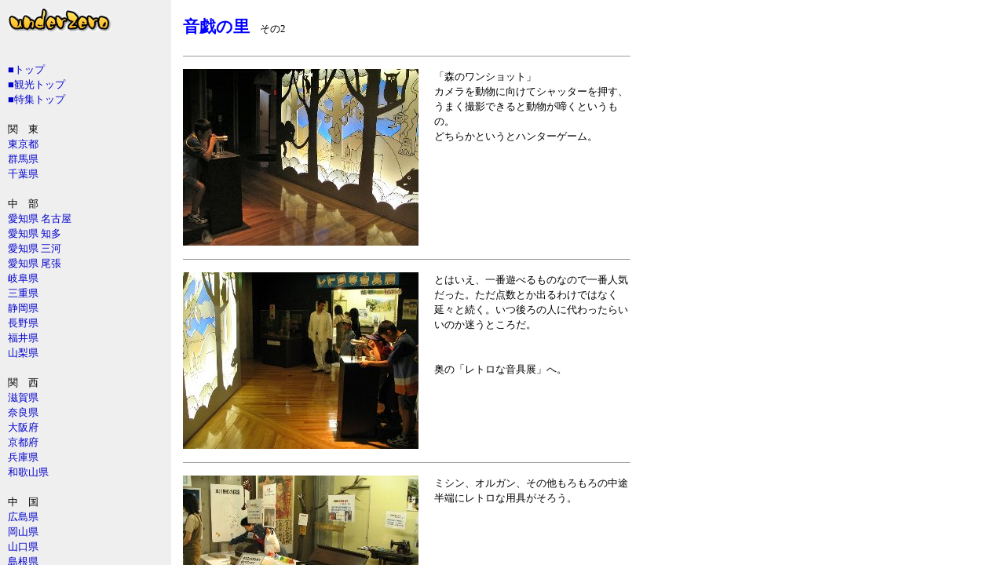

--- FILE ---
content_type: text/html; charset=UTF-8
request_url: http://underzero.net/html/tz/tz_267_2.htm
body_size: 2843
content:
<html>
<head>
<meta http-equiv="Content-Type" content="text/html; charset=Shift_JIS">
<meta http-equiv="Content-Style-Type" content="text/css">
<meta name="robots" CONTENT="index">
<link href="../../style/hpbsite2.css" rel="stylesheet" type="text/css">
<title>大井川鐵道　音戯の里 その２ -underZero-</title>
<script type="text/javascript" src="../../java/rollover_rtn.js"></script>
<script type="text/javascript" src="../../java/drop.down.menu.js"></script>
<script language="JavaScript">
<!--HPB_script_PLD_50
HpbImgPreload('_HPB_ROLLOVER6', '../../graph/yajirusi_back1.gif', '../../graph/yajirusi_back2.gif');
HpbImgPreload('_HPB_ROLLOVER2', '../../graph/yajirusi_up1.gif', '../../graph/yajirusi_up2.gif');
//-->
</script><script language="JavaScript">
<!--HPB_script_ROV_50
//-->
</script>
<link href="../../style/frame_tz.css" rel="stylesheet" type="text/css">
</head>
<body>

<div class="menu">
<div class="Table">
<div class="pad">
<a href="http://underzero.net"><img src="../../graph/index/a.gif" width="132" height="31" border="0"></a><br><br>
<br>
<a href="http://underzero.net">■トップ</a><br>
<a href="tz_k_map.htm">■観光トップ</a><br>
<a href="tz_k_sp2.htm">■特集トップ</a><br>
<br>
関　東 <br>
<a href="tz_k_tokyo.htm">東京都</a><br>
<a href="tz_k_gunma.htm">群馬県</a><br>
<a href="tz_k_chiba.htm">千葉県</a><br>
<br>
中　部<br>
<a href="tz_k_aichi1.htm">愛知県 名古屋</a><br>
<a href="tz_k_aichi2.htm">愛知県 知多</a><br>
<a href="tz_k_aichi3.htm">愛知県 三河</a><br>
<a href="tz_k_aichi4.htm">愛知県 尾張</a><br>
<a href="tz_k_gifu.htm">岐阜県</a><br>
<a href="tz_k_mie.htm">三重県</a><br>
<a href="tz_k_sizuoka.htm">静岡県</a><br>
<a href="tz_k_nagano.htm">長野県</a><br>
<a href="tz_k_fukui.htm">福井県</a><br>
<a href="tz_k_yamanashi.htm">山梨県</a><br>
<br>
関　西<br>
<a href="tz_k_shiga.htm">滋賀県</a><br>
<a href="tz_k_nara.htm">奈良県</a><br>
<a href="tz_k_osaka.htm">大阪府</a><br>
<a href="tz_k_kyoto.htm">京都府</a><br>
<a href="tz_k_hyogo.htm">兵庫県</a><br>
<a href="tz_k_wakayama.htm">和歌山県</a><br>
<br>
中　国<br>
<a href="tz_k_hiroshima.htm">広島県</a><br>
<a href="tz_k_okayama.htm">岡山県</a><br>
<a href="tz_k_yamaguchi.htm">山口県</a><br>
<a href="tz_k_shimane.htm">島根県</a><br>
<a href="tz_k_tottori.htm">鳥取県</a><br>
<br>
四　国<br>
<a href="tz_k_kagawa.htm">香川県</a><br>
<a href="tz_k_ehime.htm">愛媛県</a><br>
<a href="tz_k_kouchi.htm">高知県</a><br>
<a href="tz_k_tokushima.htm">徳島県</a><br>
<br>
九　州<br>
<a href="tz_k_fukuoka.htm">福岡県</a><br>
<a href="tz_k_saga.htm">佐賀県</a><br>
<a href="tz_k_nagasaki.htm">長崎県</a><br>
<a href="tz_k_kumamoto.htm">熊本県</a><br>
<a href="tz_k_oita.htm">大分県</a><br>
<a href="tz_k_kagoshima.htm">鹿児島県</a><br>
<br>
<br>
<br>
<br>
<br>
</div>
</div>
</div>
<div class="contents">
<div class="pad">


<table border="0" cellpadding="5" cellspacing="0" class="Table">
  <tbody>
    <tr>
      <td colspan="3" width="570"><FONT color="#0000ff" face="HGPゴシックE" size="5" class="c_title">音戯の里</FONT>　その2</td>
    </tr>
    <tr>
      <td colspan="3" width="570" height="5">
        <hr size="1">
      </td>
    </tr>
    <tr>
      <td colspan="2" height="225" width="300" align="left" valign="top"><IMG src="../../graph/tz260/tz_267_019.jpg" width="300" height="225" border="0"></td>
      <td valign="top" width="250" height="225">「森のワンショット」<br>
カメラを動物に向けてシャッターを押す、うまく撮影できると動物が啼くというもの。<br>
どちらかというとハンターゲーム。</td>
    </tr>
    <tr>
      <td colspan="3" width="570" height="5">
        <hr size="1">
      </td>
    </tr>
    <tr>
      <td colspan="2" height="225" width="300" align="left"><IMG src="../../graph/tz260/tz_267_015.jpg" width="300" height="225" border="0"></td>
      <td valign="top" width="250" height="225">とはいえ、一番遊べるものなので一番人気だった。ただ点数とか出るわけではなく延々と続く。いつ後ろの人に代わったらいいのか迷うところだ。<br>
<br>
<br>
奥の「レトロな音具展」へ。</td>
    </tr>
    <tr>
      <td colspan="3" width="570" height="5">
        <hr size="1">
      </td>
    </tr>
    <tr>
      <td colspan="2" height="225" width="300" align="left"><IMG src="../../graph/tz260/tz_267_017.jpg" width="300" height="225" border="0"></td>
      <td valign="top" width="250" height="225">ミシン、オルガン、その他もろもろの中途半端にレトロな用具がそろう。</td>
    </tr>
    <tr>
      <td colspan="3" width="570" height="5">
        <hr size="1">
      </td>
    </tr>
    <tr>
      <td colspan="2" height="225" width="300" align="left"><IMG src="../../graph/tz260/tz_267_018.jpg" width="300" height="225" border="0"></td>
      <td valign="top" width="250" height="225">ぞくにいうところの古いレジ。ボタンを押すと「チーン」と大きな音をたてる。フェードアウトしていくベルの音を背にこのコーナーから立ち去った。</td>
    </tr>
    <tr>
      <td colspan="3" width="570" height="5">
        <hr size="1">
      </td>
    </tr>
    <tr>
      <td colspan="2" height="225" width="300" align="left" valign="top"><IMG src="../../graph/tz260/tz_267_016.jpg" width="300" height="225" border="0"></td>
      <td valign="top" width="250" height="225">あちこちで見かけるダイダラボッチ人形。</td>
    </tr>
    <tr>
      <td colspan="3" width="570" height="5">
        <hr size="1">
      </td>
    </tr>
    <tr>
      <td colspan="2" height="225" width="300" align="left" valign="top"><IMG src="../../graph/tz260/tz_267_024.jpg" width="300" height="225" border="0"></td>
      <td valign="top" width="250" height="225">２階へ上がって「ラインシンフォニー」<br>
放射線状に広がった部分部分で色々な楽器の音を聴くことができる。中央部分に聴診器をあてると全部の楽器の音がまざってシンフォニーになるという仕掛け。<br>
これは結構面白かった。</td>
    </tr>
    <tr>
      <td colspan="3" height="10" width="570">
        <hr size="1">
      </td>
    </tr>
    <tr>
      <td colspan="2" height="225" width="300" align="center" valign="top"><IMG src="../../graph/tz260/tz_267_025.jpg" width="300" height="400" border="0"></td>
      <td valign="top" width="250" height="225">サウンドマップ<br>
本川根町の観光スポット紹介、要所要所に聴診器をあてると色々な音が聴ける。祭りの音、鹿の鳴き声、ＳＬの音などなど。</td>
    </tr>
    <tr>
      <td colspan="3" height="10" width="570">
        <hr size="1">
      </td>
    </tr>
    <tr>
<td colspan="2" height="225" width="300" align="left" valign="top"><IMG src="../../graph/tz260/tz_267_026.jpg" width="225" height="300" border="0"></td>
<td valign="top" width="250" height="225">山猿<br>
よく分からんが、歯の部分をバチで叩くと音がなる。ただそれだけ。</td>
    </tr>
    <tr>
      <td colspan="3" height="10" width="570">
        <hr size="1">
      </td>
    </tr>
    <tr>
      <td colspan="2" height="225" width="300" align="left"><IMG src="../../graph/tz260/tz_267_027.jpg" width="300" height="225" border="0"></td>
      <td width="250" height="225" valign="top">どきどきスタジオ<br>
ヘッドホンとバイブレータによる立体音でバーチャルな世界が楽しめるというもの。<br>
<br>
<br>
「ジョアンナよぉん♪」はなぜか嬉しくない。</td>
    </tr>
    <tr>
      <td colspan="3" height="10" width="570">
        <hr size="1">
      </td>
    </tr>
    <tr>
      <td colspan="2" height="225" width="300" align="left"><IMG src="../../graph/tz260/tz_267_028.jpg" width="300" height="225" border="0"></td>
      <td width="250" height="225" valign="top">2階には他に「音のかんづめ」、「音戯工房」、「世界最大級のオルゴール（修繕中）」など。<br>
音戯工房は木を用いた楽器などを作ることができるというもの。</td>
    </tr>
    <tr>
      <td colspan="3" height="10" width="570">
        <hr size="1">
      </td>
    </tr>
    <tr>
<td colspan="2" height="225" width="300" align="left" valign="top"><IMG src="../../graph/tz260/tz_267_029.jpg" width="300" height="225" border="0"></td>
<td width="250" height="225" valign="top">1階のビデオルーム、ティールーム。</td>
    </tr>
    <tr>
      <td colspan="3" height="10" width="570">
        <hr size="1">
      </td>
    </tr>
    <tr>
      <td colspan="2" height="225" width="300" align="left" valign="top"><IMG src="../../graph/tz260/tz_267_030.jpg" width="300" height="225" border="0"></td>
      <td width="250" height="225" valign="top">1階のお土産売場。<br>
使用した聴診器は返却しなくてはならないが、ここで別途購入することができる（250円）。自分も購入した、何に使用するかは内緒。</td>
    </tr>
<tr>
<td colspan="3" height="10" width="570">
        <hr size="1">
      </td>
</tr>
<tr>
      <td colspan="3" align="center" width="570" height="50"><a href="tz_267_1.htm" id="_HPB_ROLLOVER6" onmouseout="HpbImgSwap('_HPB_ROLLOVER6', '../../graph/yajirusi_back1.gif');" onmouseover="HpbImgSwap('_HPB_ROLLOVER6', '../../graph/yajirusi_back2.gif');"><IMG src="../../graph/yajirusi_back1.gif" width="36" height="39" border="0" name="_HPB_ROLLOVER6" alt="前頁"></A>
<a href="tz_k_map.htm#267" id="_HPB_ROLLOVER2" onmouseout="HpbImgSwap('_HPB_ROLLOVER2', '../../graph/yajirusi_up1.gif');" onmouseover="HpbImgSwap('_HPB_ROLLOVER2', '../../graph/yajirusi_up2.gif');"><IMG src="../../graph/yajirusi_up1.gif" width="31" height="54" border="0" name="_HPB_ROLLOVER2" alt="特集"></A><IMG src="../../graph/dummy5.gif" width="36" height="39" border="0"></td>
    </tr>
  </tbody>
</table>

<font class="table"><a href="tz_k_map.htm">観光トップ</a></font>

<br>
<br>
<br>
<br>
<br>
</div>
</div>


</body>
</html>

--- FILE ---
content_type: text/css
request_url: http://underzero.net/style/hpbsite2.css
body_size: 63
content:
@import url(page.css);
@import url(scroll.css);
@import url(b.css);
@import url(text.css);


--- FILE ---
content_type: text/css
request_url: http://underzero.net/style/frame_tz.css
body_size: 299
content:
@media screen {
BODY{
	width : 100%;
	margin : 0px;
	overflow : hidden;
	padding : 0px;
}
.menu{
	background-color : #efefef;
	width : 17%;
	height : 100%;
	top : 0%;
	left : 0%;
	position : absolute ! important;
	overflow: auto;
}
.contents{
	background-color : #ffffff;
	width : 83%;
	height : 100%;
	top : 0%;
	left : 17%;
	position : absolute;
	overflow: auto;
	z-index : 1;
}
}

@media print {
BODY{
	width : 100%;
	margin : 0px;
	overflow : hidden;
	padding : 0px;
}
.bar{
	display: none;
}
.menu{
	display: none;
}
.contents{
	background-color : #ffffff;
	font-family: "�l�r ����",serif;
}
}

.pad{
	padding : 10px;
}
.pad5{
	padding : 5px;
}


--- FILE ---
content_type: text/css
request_url: http://underzero.net/style/page.css
body_size: 570
content:
/* ���X�g�S�� */
ul.pagelinks {
   margin: 0px;
   padding: 0px;
   width: 16em;
   /*margin: auto;*/
   /*font-size: 130%;*/
}
/* �e���ڂ̑��� */
ul.pagelinks li {
   width: 1.2em;
   line-height: 1.2em;
   list-style-type: none;
   border: 1px solid #4B4B4B;
   float: left;
   margin: 0.1em;
   padding: 0px;
   font-family: Arial,sans-serif;
   font-weight: bold;
   text-align: center;
}
/* �����N�̑��� */
ul.pagelinks li a {
   display: block;
   text-decoration: none;
   width: 1.2em;
}
/* ���K�⃊���N�̐F */
ul.pagelinks li a:link {
   background-color: white;
   color: navy;
}
/* ���K�⃊���N�̐F */
ul.pagelinks li a:visited {
   background-color: white;
   color: purple;
}
/* �}�E�X���ڂ����Ƃ��̐F */
ul.pagelinks li a:hover {
   background-color: navy;
   color: yellow;
}

/* ���݈ʒu���ڂ̑��� */
ul.pagelinks li.here {
   background-color: gray; /* �w�i�F */
   color: #ffff80;          /* �����F */
   border-color: #4B4B4B;   /* �g���F */
}

p.linkhead {
   float: left;    /* ���ɕ��ׂ� */
   margin: 0px;    /* �]�����Ȃ��� */
   font-size: 80%; /* ������������ */
   padding-top: 0.4em; /* �㑤�̗]�� */
}


--- FILE ---
content_type: text/css
request_url: http://underzero.net/style/scroll.css
body_size: 107
content:
BODY {
scrollbar-face-color:#ffffff;
scrollbar-highlight-color:#ffffff;
scrollbar-shadow-color:#999999;
scrollbar-3dlight-color:#999999;
scrollbar-arrow-color:#ffffff;
scrollbar-track-color:#ffffff;
scrollbar-darkshadow-color:#ffffff;
}


--- FILE ---
content_type: text/css
request_url: http://underzero.net/style/text.css
body_size: 787
content:
.Table{
  font-size : 82%;
  line-height : 145%;
  letter-spacing : normal;
  text-decoration: none;
}
.Table2{
  font-size : 82%;
  line-height : 140%;
  letter-spacing : normal;
  text-decoration: none;
}
.Nomal{
  font-size : 95%;
  line-height : 140%;
  letter-spacing : normal;
  text-decoration: none;
}
.Main{
  font-size : 100%;
  line-height : 140%;
  letter-spacing : normal;
  text-decoration: none;
}
.s_menu{
  font-size : 10px;
  line-height : 20px;
  letter-spacing : normal;
  text-decoration: none;
}
.table_big{
  font-size : 14pt;
  line-height : 20px;
  letter-spacing : normal;
  font-weight: bold; 
}
.s_menu2{
  font-size : 120%;
  line-height : 140%;
  font-variant : normal;
  letter-spacing : normal;
}
.s_menu2B{
  font-size : 120%;
  line-height : 140%;
  font-variant : normal;
  letter-spacing : normal;
  font-weight: bold; 
}
.m_title{
  font-size : 130%;
  line-height : 170%;
  border-style : none;
}
.nomal11{
  font-size : 11pt;
  font-family : "�l�r �S�V�b�N";
}
.c_title{
  font-size : 160%;
  line-height : 190%;
  font-family : "�l�r �S�V�b�N";
  letter-spacing : normal;
  font-weight: bold; 
}
.table_mini{
  font-size : 9pt;
  line-height : 18px;
}
.table_small{
  font-size : 8pt;
}
.table_mini2{
    font-size : 9pt;
  font-family : "�l�r �S�V�b�N";
}
.table_small2{
  font-size : 6pt;
}
.keisen {
  border-collapse: collapse; /* �g���̕\�����@ */ 
  border: 1px #1C79C6 solid; /* �e�[�u���S�̘̂g���i�����E�F�E�X�^�C���j */ 
}

/*- drop_down1 ---------------------------------- */
#dd2 {
	margin: 0;
	width:170px;
	float: left;
}

#dd2 li {
	float: left;
	margin: 0;
	padding: 0;
	list-style: none;
	font: bold 13px arial;
}

#dd2 li a.pref_menu {
	display: block;
	text-align: center;
	padding: 5px 10px;
	margin: 0 1px 0 0;
	text-decoration: none;
}

#dd3 {
	margin: 0;
	padding: 0;
	float: left;
}

#dd3 li {
	margin: 0;
	padding: 0;
	list-style: none;
	float: left;
	font: bold 12px arial;
}

#dd3 li a.pref_menu {
	display: block;
	text-align: center;
	background: #008000;
	padding: 5px 10px;
	margin: 0 1px 0 0;
	color: #FFF;
	width: 90px;
	text-decoration: none;
}

#dd3 li a.pref_menu:hover {
	background: #2E8B57;
}

#dd {
	margin: 0;
	padding: 0;
	float: left;
}

#dd li {
	margin: 0;
	padding: 0;
	list-style: none;
	float: left;
	font: bold 11px arial;
}

#dd li a.pref_menu {
	display: block;
	text-align: center;
	background: #003399;
	padding: 5px 20px;
	margin: 0 1px 0 0;
	color: #FFF;
	width: 85px;
	text-decoration: none;
}

#dd li a.pref_menu:hover {
	background: #0066cc;
}

.submenu {
	background: #0066cc;
	border: 1px solid #0066cc;
	visibility: hidden;
	position: absolute;
	z-index: 3;
}

.submenu a {
	display: block;
	font: 12px arial;
	text-align: center;
	text-decoration: none;
	padding: 5px 15px;
	color: #FFF;
}

.submenu a:hover {
	background: #FFF;
	color: #003399;
}

.submenu a:visited {
	color: #c0c0c0;;
}
